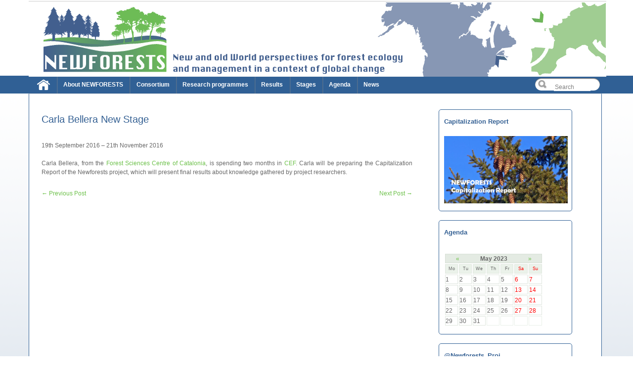

--- FILE ---
content_type: text/html; charset=UTF-8
request_url: https://newforests.cat/?p=580&month=may&yr=2023
body_size: 7707
content:
<!DOCTYPE html PUBLIC "-//W3C//DTD XHTML 1.0 Transitional//EN" "http://www.w3.org/TR/xhtml1/DTD/xhtml1-transitional.dtd">
<html xmlns="http://www.w3.org/1999/xhtml" lang="en-US">


	<head profile="http://gmpg.org/xfn/11">
		<meta http-equiv="Content-Type" content="text/html; charset=UTF-8" />
		<title>
		
		NEWFORESTS &raquo; Carla Bellera New Stage		</title>
		
		
<link rel="stylesheet" type="text/css" media="all" href="https://newforests.cat/wp-content/themes/application/style.css" />

<link rel="pingback" href="https://newforests.cat/xmlrpc.php" />
	
	<meta name='robots' content='max-image-preview:large' />
<link rel="alternate" type="application/rss+xml" title="NEWFORESTS &raquo; Feed" href="https://newforests.cat/?feed=rss2" />
<link rel="alternate" type="application/rss+xml" title="NEWFORESTS &raquo; Comments Feed" href="https://newforests.cat/?feed=comments-rss2" />
<script type="text/javascript">
window._wpemojiSettings = {"baseUrl":"https:\/\/s.w.org\/images\/core\/emoji\/14.0.0\/72x72\/","ext":".png","svgUrl":"https:\/\/s.w.org\/images\/core\/emoji\/14.0.0\/svg\/","svgExt":".svg","source":{"concatemoji":"https:\/\/newforests.cat\/wp-includes\/js\/wp-emoji-release.min.js?ver=6.2.8"}};
/*! This file is auto-generated */
!function(e,a,t){var n,r,o,i=a.createElement("canvas"),p=i.getContext&&i.getContext("2d");function s(e,t){p.clearRect(0,0,i.width,i.height),p.fillText(e,0,0);e=i.toDataURL();return p.clearRect(0,0,i.width,i.height),p.fillText(t,0,0),e===i.toDataURL()}function c(e){var t=a.createElement("script");t.src=e,t.defer=t.type="text/javascript",a.getElementsByTagName("head")[0].appendChild(t)}for(o=Array("flag","emoji"),t.supports={everything:!0,everythingExceptFlag:!0},r=0;r<o.length;r++)t.supports[o[r]]=function(e){if(p&&p.fillText)switch(p.textBaseline="top",p.font="600 32px Arial",e){case"flag":return s("\ud83c\udff3\ufe0f\u200d\u26a7\ufe0f","\ud83c\udff3\ufe0f\u200b\u26a7\ufe0f")?!1:!s("\ud83c\uddfa\ud83c\uddf3","\ud83c\uddfa\u200b\ud83c\uddf3")&&!s("\ud83c\udff4\udb40\udc67\udb40\udc62\udb40\udc65\udb40\udc6e\udb40\udc67\udb40\udc7f","\ud83c\udff4\u200b\udb40\udc67\u200b\udb40\udc62\u200b\udb40\udc65\u200b\udb40\udc6e\u200b\udb40\udc67\u200b\udb40\udc7f");case"emoji":return!s("\ud83e\udef1\ud83c\udffb\u200d\ud83e\udef2\ud83c\udfff","\ud83e\udef1\ud83c\udffb\u200b\ud83e\udef2\ud83c\udfff")}return!1}(o[r]),t.supports.everything=t.supports.everything&&t.supports[o[r]],"flag"!==o[r]&&(t.supports.everythingExceptFlag=t.supports.everythingExceptFlag&&t.supports[o[r]]);t.supports.everythingExceptFlag=t.supports.everythingExceptFlag&&!t.supports.flag,t.DOMReady=!1,t.readyCallback=function(){t.DOMReady=!0},t.supports.everything||(n=function(){t.readyCallback()},a.addEventListener?(a.addEventListener("DOMContentLoaded",n,!1),e.addEventListener("load",n,!1)):(e.attachEvent("onload",n),a.attachEvent("onreadystatechange",function(){"complete"===a.readyState&&t.readyCallback()})),(e=t.source||{}).concatemoji?c(e.concatemoji):e.wpemoji&&e.twemoji&&(c(e.twemoji),c(e.wpemoji)))}(window,document,window._wpemojiSettings);
</script>
<style type="text/css">
img.wp-smiley,
img.emoji {
	display: inline !important;
	border: none !important;
	box-shadow: none !important;
	height: 1em !important;
	width: 1em !important;
	margin: 0 0.07em !important;
	vertical-align: -0.1em !important;
	background: none !important;
	padding: 0 !important;
}
</style>
	<link rel='stylesheet' id='wp-block-library-css' href='https://newforests.cat/wp-includes/css/dist/block-library/style.min.css?ver=6.2.8' type='text/css' media='all' />
<link rel='stylesheet' id='classic-theme-styles-css' href='https://newforests.cat/wp-includes/css/classic-themes.min.css?ver=6.2.8' type='text/css' media='all' />
<style id='global-styles-inline-css' type='text/css'>
body{--wp--preset--color--black: #000000;--wp--preset--color--cyan-bluish-gray: #abb8c3;--wp--preset--color--white: #ffffff;--wp--preset--color--pale-pink: #f78da7;--wp--preset--color--vivid-red: #cf2e2e;--wp--preset--color--luminous-vivid-orange: #ff6900;--wp--preset--color--luminous-vivid-amber: #fcb900;--wp--preset--color--light-green-cyan: #7bdcb5;--wp--preset--color--vivid-green-cyan: #00d084;--wp--preset--color--pale-cyan-blue: #8ed1fc;--wp--preset--color--vivid-cyan-blue: #0693e3;--wp--preset--color--vivid-purple: #9b51e0;--wp--preset--gradient--vivid-cyan-blue-to-vivid-purple: linear-gradient(135deg,rgba(6,147,227,1) 0%,rgb(155,81,224) 100%);--wp--preset--gradient--light-green-cyan-to-vivid-green-cyan: linear-gradient(135deg,rgb(122,220,180) 0%,rgb(0,208,130) 100%);--wp--preset--gradient--luminous-vivid-amber-to-luminous-vivid-orange: linear-gradient(135deg,rgba(252,185,0,1) 0%,rgba(255,105,0,1) 100%);--wp--preset--gradient--luminous-vivid-orange-to-vivid-red: linear-gradient(135deg,rgba(255,105,0,1) 0%,rgb(207,46,46) 100%);--wp--preset--gradient--very-light-gray-to-cyan-bluish-gray: linear-gradient(135deg,rgb(238,238,238) 0%,rgb(169,184,195) 100%);--wp--preset--gradient--cool-to-warm-spectrum: linear-gradient(135deg,rgb(74,234,220) 0%,rgb(151,120,209) 20%,rgb(207,42,186) 40%,rgb(238,44,130) 60%,rgb(251,105,98) 80%,rgb(254,248,76) 100%);--wp--preset--gradient--blush-light-purple: linear-gradient(135deg,rgb(255,206,236) 0%,rgb(152,150,240) 100%);--wp--preset--gradient--blush-bordeaux: linear-gradient(135deg,rgb(254,205,165) 0%,rgb(254,45,45) 50%,rgb(107,0,62) 100%);--wp--preset--gradient--luminous-dusk: linear-gradient(135deg,rgb(255,203,112) 0%,rgb(199,81,192) 50%,rgb(65,88,208) 100%);--wp--preset--gradient--pale-ocean: linear-gradient(135deg,rgb(255,245,203) 0%,rgb(182,227,212) 50%,rgb(51,167,181) 100%);--wp--preset--gradient--electric-grass: linear-gradient(135deg,rgb(202,248,128) 0%,rgb(113,206,126) 100%);--wp--preset--gradient--midnight: linear-gradient(135deg,rgb(2,3,129) 0%,rgb(40,116,252) 100%);--wp--preset--duotone--dark-grayscale: url('#wp-duotone-dark-grayscale');--wp--preset--duotone--grayscale: url('#wp-duotone-grayscale');--wp--preset--duotone--purple-yellow: url('#wp-duotone-purple-yellow');--wp--preset--duotone--blue-red: url('#wp-duotone-blue-red');--wp--preset--duotone--midnight: url('#wp-duotone-midnight');--wp--preset--duotone--magenta-yellow: url('#wp-duotone-magenta-yellow');--wp--preset--duotone--purple-green: url('#wp-duotone-purple-green');--wp--preset--duotone--blue-orange: url('#wp-duotone-blue-orange');--wp--preset--font-size--small: 13px;--wp--preset--font-size--medium: 20px;--wp--preset--font-size--large: 36px;--wp--preset--font-size--x-large: 42px;--wp--preset--spacing--20: 0.44rem;--wp--preset--spacing--30: 0.67rem;--wp--preset--spacing--40: 1rem;--wp--preset--spacing--50: 1.5rem;--wp--preset--spacing--60: 2.25rem;--wp--preset--spacing--70: 3.38rem;--wp--preset--spacing--80: 5.06rem;--wp--preset--shadow--natural: 6px 6px 9px rgba(0, 0, 0, 0.2);--wp--preset--shadow--deep: 12px 12px 50px rgba(0, 0, 0, 0.4);--wp--preset--shadow--sharp: 6px 6px 0px rgba(0, 0, 0, 0.2);--wp--preset--shadow--outlined: 6px 6px 0px -3px rgba(255, 255, 255, 1), 6px 6px rgba(0, 0, 0, 1);--wp--preset--shadow--crisp: 6px 6px 0px rgba(0, 0, 0, 1);}:where(.is-layout-flex){gap: 0.5em;}body .is-layout-flow > .alignleft{float: left;margin-inline-start: 0;margin-inline-end: 2em;}body .is-layout-flow > .alignright{float: right;margin-inline-start: 2em;margin-inline-end: 0;}body .is-layout-flow > .aligncenter{margin-left: auto !important;margin-right: auto !important;}body .is-layout-constrained > .alignleft{float: left;margin-inline-start: 0;margin-inline-end: 2em;}body .is-layout-constrained > .alignright{float: right;margin-inline-start: 2em;margin-inline-end: 0;}body .is-layout-constrained > .aligncenter{margin-left: auto !important;margin-right: auto !important;}body .is-layout-constrained > :where(:not(.alignleft):not(.alignright):not(.alignfull)){max-width: var(--wp--style--global--content-size);margin-left: auto !important;margin-right: auto !important;}body .is-layout-constrained > .alignwide{max-width: var(--wp--style--global--wide-size);}body .is-layout-flex{display: flex;}body .is-layout-flex{flex-wrap: wrap;align-items: center;}body .is-layout-flex > *{margin: 0;}:where(.wp-block-columns.is-layout-flex){gap: 2em;}.has-black-color{color: var(--wp--preset--color--black) !important;}.has-cyan-bluish-gray-color{color: var(--wp--preset--color--cyan-bluish-gray) !important;}.has-white-color{color: var(--wp--preset--color--white) !important;}.has-pale-pink-color{color: var(--wp--preset--color--pale-pink) !important;}.has-vivid-red-color{color: var(--wp--preset--color--vivid-red) !important;}.has-luminous-vivid-orange-color{color: var(--wp--preset--color--luminous-vivid-orange) !important;}.has-luminous-vivid-amber-color{color: var(--wp--preset--color--luminous-vivid-amber) !important;}.has-light-green-cyan-color{color: var(--wp--preset--color--light-green-cyan) !important;}.has-vivid-green-cyan-color{color: var(--wp--preset--color--vivid-green-cyan) !important;}.has-pale-cyan-blue-color{color: var(--wp--preset--color--pale-cyan-blue) !important;}.has-vivid-cyan-blue-color{color: var(--wp--preset--color--vivid-cyan-blue) !important;}.has-vivid-purple-color{color: var(--wp--preset--color--vivid-purple) !important;}.has-black-background-color{background-color: var(--wp--preset--color--black) !important;}.has-cyan-bluish-gray-background-color{background-color: var(--wp--preset--color--cyan-bluish-gray) !important;}.has-white-background-color{background-color: var(--wp--preset--color--white) !important;}.has-pale-pink-background-color{background-color: var(--wp--preset--color--pale-pink) !important;}.has-vivid-red-background-color{background-color: var(--wp--preset--color--vivid-red) !important;}.has-luminous-vivid-orange-background-color{background-color: var(--wp--preset--color--luminous-vivid-orange) !important;}.has-luminous-vivid-amber-background-color{background-color: var(--wp--preset--color--luminous-vivid-amber) !important;}.has-light-green-cyan-background-color{background-color: var(--wp--preset--color--light-green-cyan) !important;}.has-vivid-green-cyan-background-color{background-color: var(--wp--preset--color--vivid-green-cyan) !important;}.has-pale-cyan-blue-background-color{background-color: var(--wp--preset--color--pale-cyan-blue) !important;}.has-vivid-cyan-blue-background-color{background-color: var(--wp--preset--color--vivid-cyan-blue) !important;}.has-vivid-purple-background-color{background-color: var(--wp--preset--color--vivid-purple) !important;}.has-black-border-color{border-color: var(--wp--preset--color--black) !important;}.has-cyan-bluish-gray-border-color{border-color: var(--wp--preset--color--cyan-bluish-gray) !important;}.has-white-border-color{border-color: var(--wp--preset--color--white) !important;}.has-pale-pink-border-color{border-color: var(--wp--preset--color--pale-pink) !important;}.has-vivid-red-border-color{border-color: var(--wp--preset--color--vivid-red) !important;}.has-luminous-vivid-orange-border-color{border-color: var(--wp--preset--color--luminous-vivid-orange) !important;}.has-luminous-vivid-amber-border-color{border-color: var(--wp--preset--color--luminous-vivid-amber) !important;}.has-light-green-cyan-border-color{border-color: var(--wp--preset--color--light-green-cyan) !important;}.has-vivid-green-cyan-border-color{border-color: var(--wp--preset--color--vivid-green-cyan) !important;}.has-pale-cyan-blue-border-color{border-color: var(--wp--preset--color--pale-cyan-blue) !important;}.has-vivid-cyan-blue-border-color{border-color: var(--wp--preset--color--vivid-cyan-blue) !important;}.has-vivid-purple-border-color{border-color: var(--wp--preset--color--vivid-purple) !important;}.has-vivid-cyan-blue-to-vivid-purple-gradient-background{background: var(--wp--preset--gradient--vivid-cyan-blue-to-vivid-purple) !important;}.has-light-green-cyan-to-vivid-green-cyan-gradient-background{background: var(--wp--preset--gradient--light-green-cyan-to-vivid-green-cyan) !important;}.has-luminous-vivid-amber-to-luminous-vivid-orange-gradient-background{background: var(--wp--preset--gradient--luminous-vivid-amber-to-luminous-vivid-orange) !important;}.has-luminous-vivid-orange-to-vivid-red-gradient-background{background: var(--wp--preset--gradient--luminous-vivid-orange-to-vivid-red) !important;}.has-very-light-gray-to-cyan-bluish-gray-gradient-background{background: var(--wp--preset--gradient--very-light-gray-to-cyan-bluish-gray) !important;}.has-cool-to-warm-spectrum-gradient-background{background: var(--wp--preset--gradient--cool-to-warm-spectrum) !important;}.has-blush-light-purple-gradient-background{background: var(--wp--preset--gradient--blush-light-purple) !important;}.has-blush-bordeaux-gradient-background{background: var(--wp--preset--gradient--blush-bordeaux) !important;}.has-luminous-dusk-gradient-background{background: var(--wp--preset--gradient--luminous-dusk) !important;}.has-pale-ocean-gradient-background{background: var(--wp--preset--gradient--pale-ocean) !important;}.has-electric-grass-gradient-background{background: var(--wp--preset--gradient--electric-grass) !important;}.has-midnight-gradient-background{background: var(--wp--preset--gradient--midnight) !important;}.has-small-font-size{font-size: var(--wp--preset--font-size--small) !important;}.has-medium-font-size{font-size: var(--wp--preset--font-size--medium) !important;}.has-large-font-size{font-size: var(--wp--preset--font-size--large) !important;}.has-x-large-font-size{font-size: var(--wp--preset--font-size--x-large) !important;}
.wp-block-navigation a:where(:not(.wp-element-button)){color: inherit;}
:where(.wp-block-columns.is-layout-flex){gap: 2em;}
.wp-block-pullquote{font-size: 1.5em;line-height: 1.6;}
</style>
<link rel='stylesheet' id='superfish-css' href='https://newforests.cat/wp-content/themes/application/css/superfish.css?ver=6.2.8' type='text/css' media='all' />
<script type='text/javascript' src='https://newforests.cat/wp-includes/js/jquery/jquery.min.js?ver=3.6.4' id='jquery-core-js'></script>
<script type='text/javascript' src='https://newforests.cat/wp-includes/js/jquery/jquery-migrate.min.js?ver=3.4.0' id='jquery-migrate-js'></script>
<link rel="https://api.w.org/" href="https://newforests.cat/index.php?rest_route=/" /><link rel="alternate" type="application/json" href="https://newforests.cat/index.php?rest_route=/wp/v2/posts/580" /><link rel="EditURI" type="application/rsd+xml" title="RSD" href="https://newforests.cat/xmlrpc.php?rsd" />
<link rel="wlwmanifest" type="application/wlwmanifest+xml" href="https://newforests.cat/wp-includes/wlwmanifest.xml" />
<meta name="generator" content="WordPress 6.2.8" />
<link rel="canonical" href="https://newforests.cat/?p=580" />
<link rel='shortlink' href='https://newforests.cat/?p=580' />
<link rel="alternate" type="application/json+oembed" href="https://newforests.cat/index.php?rest_route=%2Foembed%2F1.0%2Fembed&#038;url=https%3A%2F%2Fnewforests.cat%2F%3Fp%3D580" />
<link rel="alternate" type="text/xml+oembed" href="https://newforests.cat/index.php?rest_route=%2Foembed%2F1.0%2Fembed&#038;url=https%3A%2F%2Fnewforests.cat%2F%3Fp%3D580&#038;format=xml" />
<style type="text/css">
    .calnk a:hover {
        background-position:0 0;
        text-decoration:none;  
        color:#000000;
        border-bottom:1px dotted #000000;
     }
    .calnk a:visited {
        text-decoration:none;
        color:#000000;
        border-bottom:1px dotted #000000;
    }
    .calnk a {
        text-decoration:none; 
        color:#000000; 
        border-bottom:1px dotted #000000;
    }
    .calnk a span { 
        display:none; 
    }
    .calnk a:hover span {
        color:#333333; 
        background:#F6F79B; 
        display:block;
        position:absolute; 
        margin-top:1px; 
        padding:5px; 
        width:150px; 
        z-index:100;
        line-height:1.2em;
    }
    .calendar-table {
        border:0 !important;
        width:100% !important;
        border-collapse:separate !important;
        border-spacing:2px !important;
    }
    .calendar-heading {
        height:25px;
        text-align:center;
        border:1px solid #D6DED5;
        background-color:#E4EBE3;
    }
    .calendar-next {
        width:25%;
        text-align:center;
    }
    .calendar-prev {
        width:25%;
        text-align:center;
    }
    .calendar-month {
        width:50%;
        text-align:center;
        font-weight:bold;
    }
    .normal-day-heading {
        text-align:center;
        width:25px;
        height:25px;
        font-size:0.8em;
        border:1px solid #DFE6DE;
        background-color:#EBF2EA;
    }
    .weekend-heading {
        text-align:center;
        width:25px;
        height:25px;
        font-size:0.8em;
        border:1px solid #DFE6DE;
        background-color:#EBF2EA;
        color:#FF0000;
    }
    .day-with-date {
        vertical-align:text-top;
        text-align:left;
        width:60px;
        height:60px;
        border:1px solid #DFE6DE;
    }
    .no-events {

    }
    .day-without-date {
        width:60px;
        height:60px;
        border:1px solid #E9F0E8;
    }
    span.weekend {
        color:#FF0000;
    }
    .current-day {
        vertical-align:text-top;
        text-align:left;
        width:60px;
        height:60px;
        border:1px solid #BFBFBF;
        background-color:#E4EBE3;
    }
    span.event {
        font-size:0.75em;
    }
    .kjo-link {
        font-size:0.75em;
        text-align:center;
    }
    .calendar-date-switcher {
        height:25px;
        text-align:center;
        border:1px solid #D6DED5;
        background-color:#E4EBE3;
    }
    .calendar-date-switcher form {
        margin:2px;
    }
    .calendar-date-switcher input {
        border:1px #D6DED5 solid;
        margin:0;
    }
    .calendar-date-switcher select {
        border:1px #D6DED5 solid;
        margin:0;
    }
    .calnk a:hover span span.event-title {
        padding:0;
        text-align:center;
        font-weight:bold;
        font-size:1.2em;
        margin-left:0px;
    }
    .calnk a:hover span span.event-title-break {
        width:96%;
        text-align:center;
        height:1px;
        margin-top:5px;
        margin-right:2%;
        padding:0;
        background-color:#000000;
        margin-left:0px;
    }
    .calnk a:hover span span.event-content-break {
        width:96%;
        text-align:center;
        height:1px;
        margin-top:5px;
        margin-right:2%;
        padding:0;
        background-color:#000000;
        margin-left:0px;
    }
    .page-upcoming-events {
        font-size:80%;
    }
    .page-todays-events {
        font-size:80%;
    }
    .calendar-table table,.calendar-table tbody,.calendar-table tr,.calendar-table td {
        margin:0 !important;
        padding:0 !important;
    }
    table.calendar-table {
        margin-bottom:5px !important;
    }
    .cat-key {
        width:100%;
        margin-top:30px;
        padding:5px;
        border:0 !important;
    }
    .cal-separate {
       border:0 !important;
       margin-top:10px;
    }
    table.cat-key {
       margin-top:5px !important;
       border:1px solid #DFE6DE !important;
       border-collapse:separate !important;
       border-spacing:4px !important;
       margin-left:2px !important;
       width:99.5% !important;
       margin-bottom:5px !important;
    }
    .cat-key td {
       border:0 !important;
    }
</style>
	
    <script src="../Scripts/AC_RunActiveContent.js" type="text/javascript"></script>
</head>

<body class="post-template-default single single-post postid-580 single-format-standard">

	<!--wrapper-->
	<div id="wrapper">
	
		<!--header-->
		<div id="header">
		

		<div id="logo2">
		<img src="/images/newforest.PNG" alt="ola">
	    </div>
	  <!--logo end-->
		
			
			</div><!-- header end-->
		
		<!--menu-->
			
		<div class="menubar">
		
		<!--nav bar-->
		
		<div id="navbar">
			
		
	
		 	
	<ul class="nav">			
		<div id="home_btn"><a href="https://newforests.cat/">Home</a></div><li class="page_item page-item-2 page_item_has_children"><a href="#">About NEWFORESTS</a>
<ul class='children'>
	<li class="page_item page-item-14"><a href="https://newforests.cat/?page_id=14">Welcome</a></li>
	<li class="page_item page-item-18"><a href="https://newforests.cat/?page_id=18">Structure and project functioning</a></li>
</ul>
</li>
<li class="page_item page-item-20 page_item_has_children"><a href="https://newforests.cat/?page_id=20">Consortium</a>
<ul class='children'>
	<li class="page_item page-item-208"><a href="https://newforests.cat/?page_id=208">Forest Sciences Centre of Catalonia</a></li>
	<li class="page_item page-item-210"><a href="https://newforests.cat/?page_id=210">Centre for Ecological Research and Forestry Applications</a></li>
	<li class="page_item page-item-212"><a href="https://newforests.cat/?page_id=212">Centre for Bio-Archeology and Ecology</a></li>
	<li class="page_item page-item-214"><a href="https://newforests.cat/?page_id=214">Centre for Forest Research</a></li>
</ul>
</li>
<li class="page_item page-item-22 page_item_has_children"><a href="https://newforests.cat/?page_id=22">Research programmes</a>
<ul class='children'>
	<li class="page_item page-item-24"><a href="https://newforests.cat/?page_id=24">Objective and relevance of the joint exchange programme</a></li>
	<li class="page_item page-item-26"><a href="https://newforests.cat/?page_id=26">WP 1 “Functional Diversity and Ecology”</a></li>
	<li class="page_item page-item-28"><a href="https://newforests.cat/?page_id=28">WP 2 “Biodiversity dynamics”</a></li>
	<li class="page_item page-item-30"><a href="https://newforests.cat/?page_id=30">WP 3 “Disturbance dynamics”</a></li>
	<li class="page_item page-item-32"><a href="https://newforests.cat/?page_id=32">WP 4 “Forest complexity modelling”</a></li>
	<li class="page_item page-item-34"><a href="https://newforests.cat/?page_id=34">WP 5 “Forest ecosystem management”</a></li>
	<li class="page_item page-item-59"><a href="https://newforests.cat/?page_id=59">WP6  &#8220;Project management&#8221;</a></li>
</ul>
</li>
<li class="page_item page-item-36"><a href="https://newforests.cat/?page_id=36">Results</a></li>
<li class="page_item page-item-111 page_item_has_children"><a href="https://newforests.cat/?page_id=111">Stages</a>
<ul class='children'>
	<li class="page_item page-item-497"><a href="https://newforests.cat/?page_id=497">WP1. Functional Diversity and Ecology</a></li>
	<li class="page_item page-item-499"><a href="https://newforests.cat/?page_id=499">WP2. Biodiversity Dynamics</a></li>
	<li class="page_item page-item-501"><a href="https://newforests.cat/?page_id=501">WP3. Disturbance dynamics</a></li>
	<li class="page_item page-item-503"><a href="https://newforests.cat/?page_id=503">WP4. Forest Complexity Modelling</a></li>
	<li class="page_item page-item-505"><a href="https://newforests.cat/?page_id=505">WP5. Forest Ecosystem Management</a></li>
	<li class="page_item page-item-507"><a href="https://newforests.cat/?page_id=507">WP6. Project Management</a></li>
</ul>
</li>
<li class="page_item page-item-38"><a href="https://newforests.cat/?page_id=38">Agenda</a></li>
<li class="page_item page-item-41"><a href="https://newforests.cat/?page_id=41">News</a></li>

	</ul>
 

</div><!--nav bar end-->

			<div id="search-header">
			
				<!--search form-->
				
				    <form method="get" id="search" action="https://newforests.cat">

					<div>
										<input type="submit" id="searchsubmit" value="" />
               		<input type="text" value="Search" name="s" id="s"  onfocus="if(this.value=='Search'){this.value=''};" onblur="if(this.value==''){this.value='Search'};" tabindex="2"  />
                	
					</div>
               		</form>			
			</div><!--search header end-->

	</div>
 

	<!--menu end-->

	<!--content-->
<div id="content">
		
	<div id="left-col">

						
				
					<div class="post-head-single">
					
						<h1>Carla Bellera New Stage</h1>
					
					</div><!--post-heading end-->

			<!--<div class="meta-data">
			
			 in  | 			
			</div>--><!--meta data end-->

			<div class="post-entry">

						<p>19th September 2016 &#8211; 21th November 2016</p>
<p>Carla Bellera, from the <a title="Forest Sciences Centre of Catalonia" href="https://newforests.cat/?page_id=208">Forest Sciences Centre of Catalonia</a>, is spending two months in <a title="Centre for Forest Research" href="https://newforests.cat/?page_id=214">CEF</a>. Carla will be preparing the Capitalization Report of the Newforests project, which will present final results about knowledge gathered by project researchers.</p>
						<div class="clear"></div>
									
												
					<nav id="nav-single"> <span class="nav-previous">
            <a href="https://newforests.cat/?p=573" rel="prev"><span class="meta-nav">&larr;</span> Previous Post </a>            </span> <span class="nav-next">
            <a href="https://newforests.cat/?p=588" rel="next">Next Post <span class="meta-nav">&rarr;</span></a>            </span> </nav>						
						
					</div><!--post-entry end-->
	

							<div id="comments">


	<p class="nocomments">Comments are closed.</p>



</div><!-- #comments -->


</div> <!--left-col end-->

		<!--right-col-->
		<div id="right-col">
			
				<!--sidebar-->
				<div id="sidebar">
			
			<ul class="xoxo">

<li id="text-8" class="widget-container widget_text"><h3 class="widget-title">Capitalization Report</h3>			<div class="textwidget"><a href="https://ctfc.atavist.com/newforests" target="_blank" rel="noopener"><img src="https://newforests.cat/wp-content/uploads/2017/01/Newforests-Capitalization-Report.png" width="250"/></a>

</div>
		</li><li id="events_calendar" class="widget-container widget_events_calendar"><h3 class="widget-title">Agenda</h3><br /><div style="width:200px;"><table cellspacing="1" cellpadding="0" class="calendar-table">
<tr>
               <td colspan="7" class="calendar-heading" style="height:0;">
                    <table border="0" cellpadding="0" cellspacing="0" width="100%">
                        <tr>
                            <td class="calendar-prev"><a href="https://newforests.cat/?p=580&month=apr&amp;yr=2023">&laquo; </a></td>
                            <td class="calendar-month">May 2023</td>
                            <td class="calendar-next"><a href="https://newforests.cat/?p=580&month=jun&amp;yr=2023"> &raquo;</a></td>
                        </tr>
                    </table>
               </td>
</tr>
<tr>
        <td class="normal-day-heading" style="height:0;">Mo</td>
        <td class="normal-day-heading" style="height:0;">Tu</td>
        <td class="normal-day-heading" style="height:0;">We</td>
        <td class="normal-day-heading" style="height:0;">Th</td>
        <td class="normal-day-heading" style="height:0;">Fr</td>
        <td class="weekend-heading" style="height:0;">Sa</td>
        <td class="weekend-heading" style="height:0;">Su</td>
</tr>
<tr>
        <td class="day-with-date no-events" style="height:0;"><span >1</span></td>
        <td class="day-with-date no-events" style="height:0;"><span >2</span></td>
        <td class="day-with-date no-events" style="height:0;"><span >3</span></td>
        <td class="day-with-date no-events" style="height:0;"><span >4</span></td>
        <td class="day-with-date no-events" style="height:0;"><span >5</span></td>
        <td class="day-with-date no-events" style="height:0;"><span class="weekend">6</span></td>
        <td class="day-with-date no-events" style="height:0;"><span class="weekend">7</span></td>
</tr>
<tr>
        <td class="day-with-date no-events" style="height:0;"><span >8</span></td>
        <td class="day-with-date no-events" style="height:0;"><span >9</span></td>
        <td class="day-with-date no-events" style="height:0;"><span >10</span></td>
        <td class="day-with-date no-events" style="height:0;"><span >11</span></td>
        <td class="day-with-date no-events" style="height:0;"><span >12</span></td>
        <td class="day-with-date no-events" style="height:0;"><span class="weekend">13</span></td>
        <td class="day-with-date no-events" style="height:0;"><span class="weekend">14</span></td>
</tr>
<tr>
        <td class="day-with-date no-events" style="height:0;"><span >15</span></td>
        <td class="day-with-date no-events" style="height:0;"><span >16</span></td>
        <td class="day-with-date no-events" style="height:0;"><span >17</span></td>
        <td class="day-with-date no-events" style="height:0;"><span >18</span></td>
        <td class="day-with-date no-events" style="height:0;"><span >19</span></td>
        <td class="day-with-date no-events" style="height:0;"><span class="weekend">20</span></td>
        <td class="day-with-date no-events" style="height:0;"><span class="weekend">21</span></td>
</tr>
<tr>
        <td class="day-with-date no-events" style="height:0;"><span >22</span></td>
        <td class="day-with-date no-events" style="height:0;"><span >23</span></td>
        <td class="day-with-date no-events" style="height:0;"><span >24</span></td>
        <td class="day-with-date no-events" style="height:0;"><span >25</span></td>
        <td class="day-with-date no-events" style="height:0;"><span >26</span></td>
        <td class="day-with-date no-events" style="height:0;"><span class="weekend">27</span></td>
        <td class="day-with-date no-events" style="height:0;"><span class="weekend">28</span></td>
</tr>
<tr>
        <td class="day-with-date no-events" style="height:0;"><span >29</span></td>
        <td class="day-with-date no-events" style="height:0;"><span >30</span></td>
        <td class="day-with-date no-events" style="height:0;"><span >31</span></td>
        <td class="day-without-date" style="height:0;">&nbsp;</td>
        <td class="day-without-date" style="height:0;">&nbsp;</td>
        <td class="day-without-date" style="height:0;">&nbsp;</td>
        <td class="day-without-date" style="height:0;">&nbsp;</td>
</tr>
</table>
</div>
</li><li id="text-7" class="widget-container widget_text"><h3 class="widget-title">@Newforests_Proj</h3>			<div class="textwidget"><a class="twitter-timeline"  href="https://twitter.com/Newforests_Proj"  data-widget-id="438602801996759040">Tweets por @Newforests_Proj</a>
    <script>!function(d,s,id){var js,fjs=d.getElementsByTagName(s)[0],p=/^http:/.test(d.location)?'http':'https';if(!d.getElementById(id)){js=d.createElement(s);js.id=id;js.src=p+"://platform.twitter.com/widgets.js";fjs.parentNode.insertBefore(js,fjs);}}(document,"script","twitter-wjs");</script>





</div>
		</li><li id="text-2" class="widget-container widget_text"><h3 class="widget-title">Partners</h3>			<div class="textwidget"><img src="images/logos.png" border="0" usemap="#Map" />
<map name="Map" id="Map">    <area shape="rect" coords="25,2,213,91" href="http://www.ctfc.cat/?lang=en" target="_blank" />
<area shape="rect" coords="21,104,203,170" href="http://www.creaf.uab.es/eng/index.htm" target="_blank" />
<area shape="rect" coords="30,191,205,294" href="http://www.umr5059.univ-montp2.fr/" target="_blank" /><area shape="rect" coords="18,299,211,362" href="http://www.ephe.sorbonne.fr/" target="_blank" />
  <area shape="rect" coords="49,366,165,459" href="http://www.cef-cfr.ca/" target="_blank" />
    <area shape="rect" coords="36,477,196,526" href="http://www.uqam.ca/" target="_blank" /><area shape="rect" coords="29,545,218,615" href="http://www.uqat.ca/" target="_blank" /></map></div>
		</li>			</ul>


				</div><!--sb end-->
				
			</div> <!--right-col-->
</div> <!--content end-->
	
</div>
<!--wrapper end-->

<!--footer-->
		<div class="clear"></div>
		
		<div id="footer">
		
			
			
			<div id="footer-widget">
			
			<div id="footer-bar1">
					<ul class="xoxo">
						<li id="text-3" class="widget-container widget_text"><h3 class="widget-title">IRSES Project</h3>			<div class="textwidget"><p>This project has received funding from the European Union’s Seventh Framework Programme for research, technological development and demonstration under grant agreement nº PIRSES-GA-2013-612645</p>
<img src="/images/UE_FP7_MC.png" /></div>
		</li>					</ul>
</div><!--footer 1 end-->


<div id="footer-bar2">
					<ul class="xoxo">
						<li id="text-5" class="widget-container widget_text">			<div class="textwidget"></div>
		</li>					</ul>
</div><!--footer 2 end-->


<div id="footer-bar3">
					<ul class="xoxo">
						<li id="text-6" class="widget-container widget_text">			<div class="textwidget"></div>
		</li>					</ul>
</div><!--footer 3 end-->


<div id="footer-bar4">
					<ul class="xoxo">
						<li id="text-4" class="widget-container widget_text"><h3 class="widget-title">Contact:</h3>			<div class="textwidget"><p style="text-align:right;"> 
<font style="color: #6BC048;font-size: 14px;">NEWFORESTS</font></br>
Ctra. Sant Llorenç de Morunys km2</br>
25280 Solsona SPAIN</br>
Phone: +34 973 48 17 52  </br>
newforests@ctfc.cat</p>
</div>
		</li>					</ul>
</div><!--footer 4 end-->			
			</div><!--footer widget end-->
			
	<div class="clear"></div>

		</div> <!--footer end-->
			
			<div id="footer-info">		
				
				<span id="copyright">Copyright 2026  | Centre Tecnol&ograve;gic Forestal de Catalunya<a href="http://www.themeszen.com"></a></span>
				<span id="follow-us">Follow us: <!--<a href="">Facebook</a> | --><a href="https://twitter.com/cemforesearch" target="_blank">Twitter</a></span>			</div>
	
	<script type='text/javascript' src='https://newforests.cat/wp-content/themes/application/js/superfish.js?ver=1.0' id='superf-js'></script>
<script type='text/javascript' src='https://newforests.cat/wp-content/themes/application/js/jquery.cycle.all.js?ver=1.0' id='jCycle-js'></script>
<script type='text/javascript' src='https://newforests.cat/wp-content/themes/application/js/jquery.easing.1.3.js?ver=1.3' id='jeasing-js'></script>
<script type='text/javascript' src='https://newforests.cat/wp-content/themes/application/js/jquery.custom.js?ver=1.0' id='application_custom-js'></script>
<script type='text/javascript' src='https://newforests.cat/wp-content/plugins/page-links-to/dist/new-tab.js?ver=3.3.6' id='page-links-to-js'></script>
<script type='text/javascript' src='https://newforests.cat/wp-includes/js/comment-reply.min.js?ver=6.2.8' id='comment-reply-js'></script>

</body>

</html>


--- FILE ---
content_type: text/css
request_url: https://newforests.cat/wp-content/themes/application/style.css
body_size: 5221
content:
/*
Theme Name: application
Theme URI: http://themeszen.com/application
Description: A very neat and clean white business theme. The theme supports widgets. And features theme-options, threaded-comments and multi-level dropdown menu. A simple and neat typography.
Version: 1.3.8
Author: Manish Gori
Author URI: http://themeszen.com
Tags: white,threaded-comments,light,one-column,theme-options
License: GNU General Public License, v2 (or newer)
License URI: http://www.gnu.org/licenses/old-licenses/gpl-2.0.html
 *
 * application WordPress Theme, Copyright (C) 2013 Manish Gori
 *
 * This program is free software; you can redistribute it and/or modify
 * it under the terms of the GNU General Public License as published by
 * the Free Software Foundation; either version 2 of the License, or
 * (at your option) any later version.
 * 
 * This program is distributed in the hope that it will be useful,
 * but WITHOUT ANY WARRANTY; without even the implied warranty of
 * MERCHANTABILITY or FITNESS FOR A PARTICULAR PURPOSE.  See the
 * GNU General Public License for more details.
 * 
 * Note: see the "license.htm" page for copyright and 
 * license information for bundled resources, including images
*/



/* general */
/*////////////////////////////////////////////////////////////////////////////////////////////*/

body {
	
	background: url("images/fons.png") repeat-x top;
	color: #666;
	font-family: Arial, Sans-Serif;
	font-size: .73em;
	line-height: 17px;
	text-align:justify;
	margin-top:0px;
}
	
a {
	color: #6BC048;
	outline: 0;
}
	
a:link {
	text-decoration: none;
}
a:visited {
	text-decoration: none;
}
a:active,
a:hover {
	color: #000;
	text-decoration: underline;
}

h1,h2,h3,h4,h5,h6 {
	color: #346093;
}

h1 { font-weight: bold; font-size: 24px; line-height: 36px; margin-bottom: 18px; }
h2 { font-weight: bold; font-size: 16px; line-height: 18px; margin-bottom: 18px; }
h3 { font-weight: bold; font-size: 1em; line-height: 18px; }
h4 { font-weight: bold; font-size: 10px; line-height: 18px; }





hr {
	background-color: #E7E7E7;
	border:0;
	height: 1px;
	margin-bottom: 18px;
	clear:both;
}

p {
	padding: 0 0 0.5em;
	line-height:1.6em;
}
ul {
	list-style-image:url("images/llista_gen.png");
	/*list-style: square;*/
}
ol {
	list-style: decimal outside;
}

ol,
ul {
	margin: 16px 0;
	padding: 0 0 0 20px;
}

li > ul,
li > ol {
	margin: 0;
}

dl {
	margin:0 0 24px 0;
}
dt {
	font-weight: bold;
}
dd {
	margin-bottom: 18px;
}
strong {
	font-weight: bold;
	color: #666;
}
cite,
em,
i {
	font-style: italic;
	border: none;
}
big {
	font-size: 131.25%;
}
ins {
	background: #FFFFCC;
	border: none;
	color: #333;
}
del {
	text-decoration: line-through;
	color: #555;
}
blockquote {
	font-style: italic;
	padding: 0 3em;
}
blockquote cite,
blockquote em,
blockquote i {
	font-style: normal;
}
pre {
	background: #f7f7f7;
	color: #222;
	line-height: 18px;
	margin-bottom: 18px;
	padding: 1.5em;
	overflow: auto;
	white-space: pre;
	white-space: pre-wrap;
	word-wrap: break-word;	
}
abbr,
acronym {
	border-bottom: 1px dotted #666;
	cursor: help;
}
ins {
	text-decoration: none;
}
sup,
sub {
	height: 0;
	line-height: 1;
	vertical-align: baseline;
	position: relative;
	font-size: 10px;
}
sup {
	bottom: 1ex;
}
sub {
	top: .5ex;
}

p,
dd,
pre,
hr {
	margin-bottom:10px;
}

pre,
kbd,
tt,
var {
	font-size: 15px;
	line-height: 21px;
}
code {
	font-size: 13px;
}

strong,
b,
dt,
th {
	color: #666;
}


/* main_container */
/*////////////////////////////////////////////////////////////////////////////////////////////*/

#wrapper {
	width:1164px;
	margin: 0 auto;
	position: relative;
}

/* header*/
/*////////////////////////////////////////////////////////////////////////////////////////////*/

#header {
	width:1162px;
	height:146px;
	float:left;
	padding-top:2px;
	padding-bottom:5px;
}

#content {
	width:1157px;
	float:left;
	z-index: 1;
	background: #fff;
	border: 1px solid #306095;
	border-top-color: #e5e5e5; !important;
	border-bottom: 0px;
	padding: 15px 0px 20px 0px;
}

#content #left-front {
	width:840px;
	float:left;
	z-index: 1;
	margin-right: 0px;
	/*-moz-border-radius: 5px;
	-khtml-border-radius: 5px;
	-webkit-border-radius: 5px;
	border-radius: 5px;
	border: 1px solid #306095;*/
	padding: 15px 0px 0px 0px;
}
#content #left-col {
	width:750px;
	float:left;
	z-index: 1;
	margin-right: 0px;
	/*-moz-border-radius: 5px;
	-khtml-border-radius: 5px;
	-webkit-border-radius: 5px;
	border-radius: 5px;
	border: 1px solid #306095;*/
	padding: 0px 25px 20px 25px;
}

#content #right-col {
	width:150px;
	padding:0px 0px 0px 3px;
	float:left;
	z-index: 1;
}

/*footer*/	
/*////////////////////////////////////////////////////////////////////////////////////////////*/

#footer-desc{
	/*border-bottom: 1px solid #b8b8b8;*/
	height: 2px;
}

#footer #blog-info {
	padding: 7px 0px;
	margin-right: 30px;
	float: right;
}

#footer-widget{
	padding: 8px 30px;
}


#footer-widget .widget-container ul li a	{
	color:#888888;
}

#footer-widget .widget-container ul li a:hover	{
	color:#000;
}

#footer-widget .widget-container h3 {
	color: #dddddd;
	margin-bottom: 1px;
	
}

#footer {
	width:1162px;
	height:100%;
	-moz-border-radius-bottomleft: 5px;
	-khtml-border-radius-bottomleft: 5px;
	-webkit-border-radius-bottomleft: 5px;
	-moz-border-radius-bottomright: 5px;
	-khtml-border-radius-bottomright: 5px;
	-webkit-border-radius-bottomright: 5px;
	border-radius: 5px;
	margin: 0px auto;
	border: 1px solid #b8b8b8;
	background: #306095;
	color:#CCCCCC;
}

#footer-bar1 {
	width: 605px;
 	float: left;
}
#footer-bar2 {
	width: 65px;
 	float: left;
	padding-right: 20px;
}
#footer-bar3 {
	width: 50px;
 	float: left;
	padding-right: 20px;
}
#footer-bar4 {
	width: 305px;
 	float: left;
}

#footer-bar4 h3{
	text-align:right;
}

#footer-bar4  ul,#footer-bar3  ul,#footer-bar2  ul,#footer-bar1  ul {
list-style:none;
	
}


#footer-info {
	color:#666666;
	width: 1124px;
	margin: 5px auto;
	padding-bottom: 60px;
	padding-left: 30px;
	padding-right: 30px;
}

#footer-info a{
	
}	

#footer-info span#copyright {
	float: left;
}

#footer-info span#follow-us {
	float: right;
	text-align: right;
}

/*logo*/
/*////////////////////////////////////////////////////////////////////////////////////////////*/

#header #logo {
	float:left;
	margin: 25px 0px 0px 10px;
	border:0px;

}

#logo a{
	text-decoration: none;
	color: #333;
	font-size: 33px;
	font-weight: bold;
	letter-spacing: -2pt;
}

/*search*/
/*////////////////////////////////////////////////////////////////////////////////////////////*/

#search {
	width:133px;
	height:27px;
	background: url(images/search_bg.png) no-repeat top left;
}

#search-header{
	float:right;
	margin-top:4px;
}

#search #searchsubmit {
	background:url(images/search_btn.png) no-repeat top left;
	width:19px;
	height:23px;
	border:0px;
	margin-left:6px;


}

#search #s {
	width:70px;
	height:14px;
	border:0px;
	margin-top:0px;
	font: 12px Arial, sans-serif;
	color: #7e7e7e;
	display: inline;
}

/*menu bar*/
/*////////////////////////////////////////////////////////////////////////////////////////////*/

.menubar {
	float: left;
	z-index: 2;
	/*background: url("images/menu_bg.png") repeat-y top left;*/
	width: 1143px;
	padding-left: 13px;
	padding-right: 8px;
	
}

#navbar {
	width: 922px;
	float: left;
}

#home_btn {
	width: 44px;
	height: 27px;
	float: left;
	margin: 5px 0px 0px 0px;
	background: url("images/home_icon.png") no-repeat;
	text-indent: -9999em;
}

#home_btn a:hover{
	background: url("images/home_icon_on.png") no-repeat;
}

/*homepage boxes*/
/*////////////////////////////////////////////////////////////////////////////////////////////*/

#box{
	width:  840px; 
	height:  1170px;
	float: left;
	/*-moz-border-radius: 5px;
	-khtml-border-radius: 5px;
	-webkit-border-radius: 5px;
	border-radius: 5px;
	border: 1px solid #306095;*/
	overflow: hidden;
	margin: 0px 0px 0px 0px;
	padding-top:15px;
	/*background: url("images/home-box-bg.gif") repeat-y top left;*/
}

.boxes{
	width:205px;
	height: 1170px;
	float: left;
	margin: 0px 5px;
	border-top: 2px solid #6BC048;
}
.boxes2{
	width:410px;
	height: 1170px;
	float: left;
	margin: 0px 5px;
	border-top: 2px solid #6BC048;
}

.box-head {
	float: left;
	height: 1170px;
	padding: 15px 5px;
	overflow: hidden;

}

.title-box{
	padding-bottom: 5px;
	font-weight: bold; 
	font-size: 1.2em; 
	line-height: 18px;
	color:#306095;
}

.title-box a{
	color: #333;
}

.box-content {
	float: left;
	
}

.quote-box {
	width:  1148px;
	height: 95px;  
	float: left;
	-moz-border-radius: 5px;
	-khtml-border-radius: 5px;
	-webkit-border-radius: 5px;
	border-radius: 5px;
	border: 1px solid #306095;
	overflow: hidden;
}

.q-box-content {
	width: 868px;
	padding: 15px 15px;
	float: left;
}

.box-btn img{
	margin: 24px;
}

#box ul{

list-style-image:url("images/llista.png");
 
}

/* slideshow */
/*////////////////////////////////////////////////////////////////////////////////////////////*/

#slider-container{
    width:  840px;
	height:  220px;  
	float: left;
	z-index: 1;
	position:relative;
	/*-moz-border-radius: 5px;
	-khtml-border-radius: 5px;
	-webkit-border-radius: 5px;
	border-radius: 5px;
	border: 1px solid #306095;*/
	
}

/* slideshow */
/*////////////////////////////////////////////////////////////////////////////////////////////*/

#nav a, #s7 strong { margin: 0 2px; padding: 1px 9px; /*color: #000; text-decoration: none*/background:url("images/bullet2.png") no-repeat; }

#nav a.activeSlide { color: #000; background:url("images/bullet1.png") no-repeat; }

#nav a:focus { outline: none; }

#output { text-align: left; }

#nav { width: 948px; margin: 0 auto; text-align: left;  position: absolute; bottom:7px; left: 700px; z-index:99;}

#slideshow { margin: 0 auto; position:relative;}

#slideshow div { width:840px; height: 220px; margin:0 0 0 2px;  }

.information{
    float: left;
    width: 348px;
    margin: 0 20px;
	height: 380px;
}

.information h2{
    margin-top: 54px;
    display: block;
    font-size: 29px;
    line-height: 36px;
}
.information p{
    margin: 0;
}
.information p{
    font-size: 12px;
    margin: 18px 0;
}

/* post */
/*////////////////////////////////////////////////////////////////////////////////////////////*/

.post {
	width:800px;
	float:left;
	padding: 10px 0px;
	margin-bottom: 18px;
	border-bottom: 1px solid #306095;
-ms-word-wrap: break-word;
word-wrap: break-word;	
}


.post-entry {
	width:750px;
	float:left;
	padding-bottom: 10px;
	padding-top: 10px;
}

.post-head {
	margin-bottom: 5px;
-ms-word-wrap: break-word;
word-wrap: break-word;	
}

.post-head h1 a, .post-head h1 {
	color:#346093;
	margin:0;
}

.post-head h1 a:hover {
	color:#000;
}


.post-head h1, .post-head-notfound h1, .post-head-404 h1, .post-head-archive h1, .post-head-search h1 {
	margin-bottom: 10px;
	font:500 20px Arial, Helvetica, sans-serif;
	text-decoration:none;
}

.post-head-single h1, .post-head-page h1 {
	margin-bottom: 10px;
	font:500 20px Arial, Helvetica, sans-serif;
	padding-top: 12px;
	color:#346093;
}

.post-thumb img {
	border: 1px solid #ebebeb;
	padding: 5px;
}

.meta-data{
	line-height: 18px;
	margin: 0px 0px 5px 0px;
	color:#8c8c8c;
	border-bottom: 1px solid #e5e5e5;
	padding-bottom: 5px;
}

.meta-info {
	padding: 5px 0px;
}

.meta-data a{
	padding: 3px;
	color:#666666;
}

.meta-data a:hover{
	color:#000;
}
	
.read-more a{
	margin: 0px 0px;
	float: left;
	text-decoration: none;
	padding-top: 4px;
	padding-right: 8px;
	background: url("images/bullet-more.png") no-repeat right 11px;
}

.read-more a:hover{
	text-decoration: underline;
}

.clear {
	clear:both;
}

.sticky {
  border-bottom: 1px solid #000;
}

.entry-thumbnail img {
	/*display: block;*/
	float:left;
	margin: 0 auto 10px;
	padding-right:10px;
}

/* content  taula work package*/
/*////////////////////////////////////////////////////////////////////////////////////////////*/
#content table.wp {
	margin: 0 -1px 24px 0;
	text-align: left;
	width: 100%;
	padding:4px;
	border-spacing: 0px;
}
#content table.wp tr th,
#content table.wp thead th {
	color: #6CBF4A;
	font-size: 12px;
	font-weight: bold;
	/*line-height: 18px;*/
	/*padding: 9px 10px;*/
	text-transform:uppercase;
	border-bottom: 1px solid #cccccc;
	vertical-align:top;
	text-align:left;
	
	
	
}
#content table.wp tr, #content table.wp td {
	/*border-top: 1px solid #e7e7e7;*/
	/*padding: 6px 10px;*/
	border-bottom: 1px solid #cccccc;
	vertical-align:center;
	padding-top:18px;
	text-align:justify;
	
	
}
#content table.wp tr.odd td {
	background: #f2f7fc;
}

/* content */
/*////////////////////////////////////////////////////////////////////////////////////////////*/
/*#content table {
	
	margin: 0 -1px 24px 0;
	text-align: left;
	width: 100%;
	padding:4px;
	border-spacing: 0px;
}
#content  tr th,
#content  thead th {
	color: #6CBF4A;
	font-size: 12px;
	font-weight: bold;
	
	
	
	
	
}

#content .odd td {
	background: #f2f7fc;
}

#content li
{
padding-bottom: 6px;}*/

/* sidebar*/
/*////////////////////////////////////////////////////////////////////////////////////////////*/

#sidebar {
	float:left;
	width:290px;
	padding:0px 5px 20px 5px;
}

#sidebar ul  {
	list-style: none;
}

/* =Comments
-------------------------------------------------------------- */
#comments {
	clear: both;
}
#comments .navigation {
	padding: 0 0 18px 0;
}
h3#comments-title,
h3#reply-title {
	color: #333;
	font-size: 11px;
	margin-bottom: 0;
}
h3#comments-title {
	padding: 24px 0;
}
.commentlist {
	list-style: none;
	margin: 0;
	border-left: 1px solid #e7e7e7;
}
.commentlist li.comment {
	border-bottom: 1px solid #e7e7e7;
	line-height: 20px;
	margin: 0 0 24px 0;
	padding: 0 0 0 30px;

}
.commentlist li:last-child {
	border-bottom: none;
	margin-bottom: 0;
}
#comments .comment-body ul,
#comments .comment-body ol {
	margin-bottom: 18px;
}
#comments .comment-body p:last-child {
	margin-bottom: 6px;
}
#comments .comment-body blockquote p:last-child {
	margin-bottom: 24px;
}

#comments .comment-body ul { margin: 0 0 10px 10px; }
#comments .comment-body ul li {
	display: block;
	margin: 5px 0;
	padding: 0 0 0 17px;
	background: url(images/bullet.png) no-repeat 0 5px;
}

#comments .comment-body ol {
	margin: 5px 0 15px 20px;
}
#comments .comment-body ol li { 
	margin: 5px 0;
	list-style: decimal;
	padding: 0 0 0 5px;
 }

.commentlist ol {
	list-style: decimal;
}
.commentlist .avatar {
	border: 1px solid #666;
	float: left;
	margin-right: 8px;
}
.comment-author .fn a{
	text-decoration: none;
}
.comment-author cite {
	color: #000;
	font-style: normal;
	font-weight: bold;
}
.comment-author .says {
	font-style: italic;
}
.comment-meta {
	font-size: 12px;
	margin: 0 0 18px 0;
}
.comment-meta a:link,
.comment-meta a:visited {
	color:#999999;
	text-decoration: none;
}
.comment-meta a:active,
.comment-meta a:hover {
	color:#999999;
}
.commentlist .even {
}
.commentlist .bypostauthor {

}
.reply {
	font-size: 12px;
	padding: 0 0 24px 0;
}
.reply a {
	padding-right: 8px;
	background: url("images/bullet-more.png") no-repeat right 6px;
}
.reply a:hover {
	
}
.commentlist .children {
	list-style: none;
	margin: 0;
}
.commentlist .children li {
	border: none;
	margin: 0;
}
.nopassword,
.nocomments {
	display: none;
}
#comments .pingback {
	border-bottom: 1px solid #e7e7e7;
	margin-bottom: 18px;
	padding-bottom: 18px;
}
.commentlist li.comment+li.pingback {
	margin-top: -6px;
}
#comments .pingback p {
	color: #888;
	display: block;
	font-size: 12px;
	line-height: 18px;
	margin: 0;
}
#comments .pingback .url {
	font-size: 13px;
	font-style: italic;
}

/* Buttons */
button,
input[type="submit"],
input[type="button"],
input[type="reset"] {
	padding: 5px 15px;
}

/* Comments form */
#comments input[type=submit] {
	color: #333;
	cursor: pointer;
	width:120px;
	height:28px;
	display:block;
	background-color: #ebebeb;
	border:0;
	padding: 10px;
}
#respond {
	border-top: 1px solid #e7e7e7;
	margin: 24px 0;
	overflow: hidden;
	position: relative;
}
#respond p {
	margin: 0;
}
#respond .comment-notes {
	margin-bottom: 1em;
}
.form-allowed-tags {
	line-height: 1em;
}
.children #respond {
	margin: 0 48px 0 0;
}
h3#reply-title {
	margin: 18px 0;
}
#comments-list #respond {
	margin: 0 0 18px 0;
}
#comments-list ul #respond {
	margin: 0;
}
#cancel-comment-reply-link {
	font-size: 12px;
	font-weight: normal;
	line-height: 18px;
}
#respond .required {
	color: #ff4b33;
	font-weight: bold;
}
#respond label {
	color: #888;
	font-size: 12px;
}
#respond input {
	margin: 0 0 9px;
	width: 95%;
	border:1px solid #ebebeb;
	padding: 5px;
}
#respond textarea {
	width: 95%;
	border:1px solid #ebebeb;
}
#respond .form-allowed-tags {
	color: #888;
	font-size: 12px;
	line-height: 18px;
}
#respond .form-allowed-tags code {
	font-size: 11px;
}
#respond .form-submit {
	margin: 12px 0;
}
#respond .form-submit input {
	font-size: 14px;
	width: auto;
}


/*gallery-wp*/
/*////////////////////////////////////////////////////////////////////////////////////////////*/

#gallery-wp a{
	text-decoration: none;
	font-size: 18px;
}

.gallery-caption {
	margin: 0 0 5px;
}

/*--navigation--*/
/*////////////////////////////////////////////////////////////////////////////////////////////*/

.navigation {
	float: left;
	width: 800px;
	margin: 20px 0;
}


.navigation .alignleft a {
	float: left;
}

.navigation .alignright a {
	float: right;
}

#nav-single {
    overflow:hidden;
    margin-top:20px;
    margin-bottom:10px;
}
.nav-previous {
    float: left;
    width: 50%;
}
.nav-next {
    float: right;
    text-align: right;
    width: 50%;
}

/*--widget-formatting*/
/*////////////////////////////////////////////////////////////////////////////////////////////*/

/*general*/

#sidebar .widget-container{
	-moz-border-radius: 5px;
	-khtml-border-radius: 5px;
	-webkit-border-radius: 5px;
	border-radius: 5px;
	border: 1px solid #306095;
	margin-bottom: 18px;
	padding-bottom: 10px;
	padding: 0px 5px 10px 10px;
}

#sidebar .widget-container ul li a	{
	color:#666;
}

#sidebar .widget-container ul li a:hover	{
	color:#000;
}

#sidebar .widget-container h3 {
	color: #346093; 
	padding: 5px 0px;
	margin: 10px 0px;
	overflow: hidden;
	height: 18px;
	font-size: 13px;
}

#sidebar .widget-container ul, #sidebar .widget-container ol {
	padding: 0px;
}

#sidebar .widget-container ul li {
	padding: 3px 0px 7px 12px;
	margin-left: 3px;
	margin-right: 5px;
}

#sidebar .widget-container ul li {
	background: url("images/bullet.png") no-repeat 0px 10px;
}

#sidebar .widget-container ul li ul li{
	margin-left: 12px;
}

/*widgets*/

.textwidget {
	padding: 5px 0px;
}

#calendar_wrap {
	text-align: left;
	padding: 8px 5px 8px 0px;
	margin: 0;
}

#wp-calendar {
	text-align:	left;
	margin-top:	5px;
	width:	100%;
}

#wp-calendar caption{
	font-weight: bold;
	font-size: 11px;
	margin-bottom: .4em;
}

#wp-calendar td{
	padding:7px;
}

#wp-calendar #today{
	font-weight: bold; color: #000;
}


.widget_tag_cloud a{
	text-decoration: none;
	padding: 11px 0px;
}

/*Alignments */
/*////////////////////////////////////////////////////////////////////////////////////////////*/

#left-col img {
	max-width: 820px;
}

.alignleft,
img.alignleft {
	display: inline;
	float: left;
	margin-right: 22px;
	margin-top: 9px;
}

.alignright,
img.alignright {
	display: inline;
	float: right;
	margin-left: 22px;
	margin-top: 8px;
}
.aligncenter,
img.aligncenter {
	clear: both;
	display: block;
	margin-left: auto;
	margin-right: auto;
}

.alignleft,
.alignright,
.aligncenter,
img.alignleft,
img.alignright,
img.aligncenter
{
	margin-bottom: 10px;
}


.wp-caption {
	border: none;
	background: #f1f1f1;
	color: #888;
	font-size: 12px;
	line-height: 18px;
	text-align: center;
	margin-bottom: 15px;
	padding: 4px;
	-moz-border-radius: 0;
	-khtml-border-radius: 0;
	-webkit-border-radius: 0;
	border-radius: 0;
	max-width:96%;
}
.wp-caption img {
	margin: 5px;
	width: 96%;
}
.wp-caption p.wp-caption-text {
	margin: 0 0 4px;
}

.wp-smiley {
	margin:0;
}

.wp-caption.alignleft + ul,
.wp-caption.alignleft + ol  {
	list-style-position: inside;
}


#titol
{
color: #306095;

font-weight: bold; font-size: 17px; line-height: 19px; margin-bottom: 18px;
}

#cita
{
color: #306095;
float: right;
padding-left:250px;
font-size: 11px;
}

#newstit
{
color: #346093;
font-size: 13px;
font-weight:bold;
}
#newsdata
{
color: #6BBE4A;
font-size: 12px;
font-style:italic;
}


/* taula grid*/

.datagrid table { border-collapse: collapse; text-align: left; width: 100%; } 

.datagrid {background: #fff; overflow: hidden; border: 1px solid #306095; -webkit-border-radius: 3px; -moz-border-radius: 3px; border-radius: 3px; }

.datagrid table td, .datagrid table th { padding: 3px 10px; }

.datagrid table thead th {background-color:#306095; color:#FFFFFF;  } 

.datagrid table thead th:first-child { border: none; }

.datagrid table tbody td { color: #000000; border-left: 1px solid #E1EEF4; }

.datagrid table tbody .alt td { background: #E1EEF4; color: #000000; }

.datagrid table tbody td:first-child { border-left: none; }

.datagrid table tbody tr:last-child td { border-bottom: none; }


--- FILE ---
content_type: text/css
request_url: https://newforests.cat/wp-content/themes/application/css/superfish.css?ver=6.2.8
body_size: 760
content:
/*** ESSENTIAL STYLES ***/
.nav, .nav * {
	margin:			0;
	padding:		0;
	list-style:		none;
}
.nav {
	line-height:	1.0;
}
.nav ul {
	position:		absolute;
	top:			-999em;
	width:			21em; /* left offset of submenus need to match (see below) */
}
.nav ul li {
	width:			100%;
}
.nav li:hover {
	visibility:		inherit; /* fixes IE7 'sticky bug' */
}
.nav li {
	float:			left;
	position:		relative;
}
.nav a {
	display:		block;
	position:		relative;
}
.nav li:hover ul,
.nav li.sfHover ul {
	left:			0;
	top:			36px; /* match top ul list item height */
	z-index:		99;
}
ul.nav li:hover li ul,
ul.nav li.sfHover li ul {
	top:			-999em;
}
ul.nav li li:hover ul,
ul.nav li li.sfHover ul {
	left:			13em; /* match ul width */
	top:			0;
}
ul.nav li li:hover li ul,
ul.nav li li.sfHover li ul {
	top:			-999em;
}
ul.nav li li li:hover ul,
ul.nav li li li.sfHover ul {
	left:			13em; /* match ul width */
	top:			0px;
}

/*** DEMO SKIN ***/
.nav {
	float:	left;
	font-family: Arial, Helvetica, sans-serif;
	font-size: 12px;
}
.nav a {
	padding: 1em 1.1em 1em 1.1em;
	text-decoration:none;
}


.nav a, .nav a:visited  { /* visited pseudo selector so IE6 applies text colour*/
	color: #fff;
	font-weight: 800;
}

.nav li {
	background: url("../images/menu_divider.png") no-repeat -1px 0px;

}

.nav li:hover a {
	color: #fff;
}

.nav li li a {
	background:	#6BC048;
	text-align:left;
	
}
.nav li li a:hover {
	text-decoration: underline;
}
.nav li ul {
	background:	#6BC048;
}

.nav li:hover, .nav li.sfHover,
.nav a:focus, .nav a:hover, .nav a:active {
	outline: 0;
	color: #fff;
	background: #6BC048;
}

.nav li ul li:hover, .nav li ul li.sfHover,
.nav li ul li a:focus, .nav li ul li a:hover, .nav li ul li a:active {
	outline: 0;
	color: #fff;
}

.nav li.current_page_item,
.nav li.current-cat {
	background: #6BC048;
}

.nav li.current_page_item a,
.nav li.current-cat a {
	color: #fff;
}

--- FILE ---
content_type: application/javascript
request_url: https://newforests.cat/wp-content/themes/application/js/jquery.custom.js?ver=1.0
body_size: 537
content:
<!-- Javascript Start //-->
 
    jQuery(document).ready(function() { 
        jQuery('ul.nav').superfish({ 
            delay:       0,                            // one second delay on mouseout 
            animation:   {opacity:'show',height:'show'},  // fade-in and slide-down animation 
            speed:       'slow',                          // faster animation speed 
            autoArrows:  false,                           // disable generation of arrow mark-up 
            dropShadows: false                            // disable drop shadows 
        }); 
    });
 
  jQuery(document).ready( function($){	
 
 $('#slideshow').after('<div id="nav">').cycle({ 
   		fx: 'fade',
        /*speed:  'slow',*/
		speed:		   1000,  // speed of the transition (any valid fx speed value)
		speedIn:	   3000,  // speed of the 'in' transition
		speedOut:	   3000,  // speed of the 'out' transition
		easing: 'easeInOutQuad',
        timeout: 5000,
        pager:  '#nav',
		pagerAnchorBuilder: function paginate(idx, el) {
			return '<a class="service' + idx + '" href="#" ></a>';
}

});
});